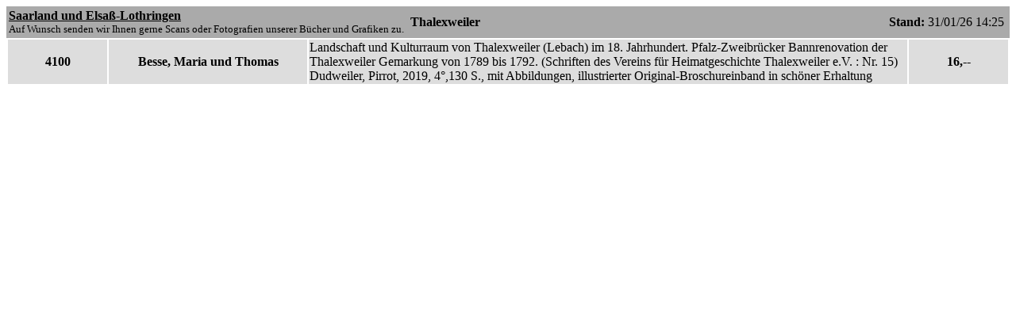

--- FILE ---
content_type: text/html; charset=utf-8
request_url: https://antiquariat-barbian.de/sel.Thalexweiler.html
body_size: 1108
content:
<HTML>
<BODY BGCOLOR=#FFFFFF LINK=#00000 TEXTCOLOR=#000000 VLINK=#000000>
<TABLE WIDTH=100% BGCOLOR=#aaaaaa>
<TR><TD NOWRAP><A HREF=sel.index.html><B>Saarland und Elsaß-Lothringen</B></A><BR><CENTER><FONT SIZE=-1>Auf Wunsch senden wir Ihnen gerne Scans oder Fotografien unserer B&uuml;cher und Grafiken zu.</FONT></CENTER></TD><TD NOWRAP>&nbsp;<B>Thalexweiler</B>&nbsp;</TD><TD ALIGN=RIGHT VALIGN=MIDDLE WIDTH=100%>&nbsp;<B>Stand:</B> 31/01/26 14:25&nbsp;</TD>
</TR></TABLE>
<TABLE WIDTH=100%>
<TR><TD BGCOLOR=#dddddd ALIGN=MIDDLE VALIGN=MIDDLE WIDTH=10%><B>4100</B></TD><TD BGCOLOR=#dddddd VALIGN=MIDDLE ALIGN=MIDDLE WIDTH=20%><B>Besse, Maria und Thomas</B></TD><TD BGCOLOR=#dddddd VALIGN=MIDDLE>Landschaft und Kulturraum von Thalexweiler (Lebach) im 18. Jahrhundert. Pfalz-Zweibrücker Bannrenovation der Thalexweiler Gemarkung von 1789 bis 1792. (Schriften des Vereins für Heimatgeschichte Thalexweiler e.V. : Nr. 15) Dudweiler, Pirrot, 2019, 4°,130 S., mit Abbildungen, illustrierter Original-Broschureinband in schöner Erhaltung</TD><TD ALIGN=MIDDLE VALIGN=MIDDLE WIDTH=10% BGCOLOR=#dddddd VALIGN=MIDDLE><B>16,--</B></TD></TR>
</TABLE>
</BODY></HTML>
